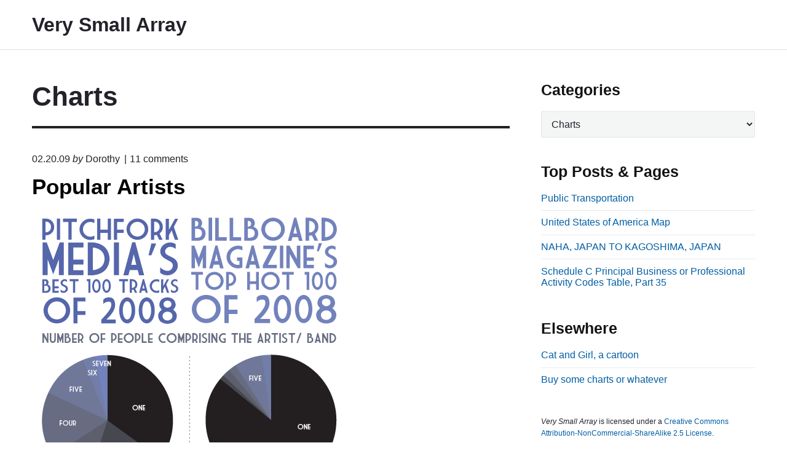

--- FILE ---
content_type: text/html; charset=UTF-8
request_url: https://www.verysmallarray.com/category/charts/page/16/
body_size: 10964
content:
<!DOCTYPE html>
<html lang="en-US" class="no-js">

<head>
<meta charset="UTF-8" />
<script>(function(html){html.className = html.className.replace(/\bno-js\b/,'js')})(document.documentElement);</script>
<title>Charts &#8211; Page 16 &#8211; Very Small Array</title>
<meta name='robots' content='max-image-preview:large' />
<meta name="viewport" content="width=device-width, initial-scale=1" />
<meta name="generator" content="Themelia 1.3.1" />
<link rel='dns-prefetch' href='//secure.gravatar.com' />
<link rel='dns-prefetch' href='//stats.wp.com' />
<link rel='dns-prefetch' href='//v0.wordpress.com' />
<link rel="alternate" type="application/rss+xml" title="Very Small Array &raquo; Feed" href="https://www.verysmallarray.com/feed/" />
<link rel="alternate" type="application/rss+xml" title="Very Small Array &raquo; Comments Feed" href="https://www.verysmallarray.com/comments/feed/" />
<link rel="alternate" type="application/rss+xml" title="Very Small Array &raquo; Charts Category Feed" href="https://www.verysmallarray.com/category/charts/feed/" />
<style id='wp-img-auto-sizes-contain-inline-css' type='text/css'>
img:is([sizes=auto i],[sizes^="auto," i]){contain-intrinsic-size:3000px 1500px}
/*# sourceURL=wp-img-auto-sizes-contain-inline-css */
</style>
<link rel='stylesheet' id='themelia-ionicons-css' href='https://www.verysmallarray.com/wp-content/themes/themelia/css/ionicons.min.css?ver=1.5.0' type='text/css' media='all' />
<link rel='stylesheet' id='themelia-unsemantic-css' href='https://www.verysmallarray.com/wp-content/themes/themelia/css/unsemantic.min.css?ver=1.5.0' type='text/css' media='all' />
<link rel='stylesheet' id='themelia-style-css' href='https://www.verysmallarray.com/wp-content/themes/themelia/style.min.css?ver=1.5.0' type='text/css' media='all' />
<style id='themelia-style-inline-css' type='text/css'>
body { font-size: 1em;} @media (min-width: 600px) and (max-width: 1199px) { body {font-size: 1.063em}}  @media (min-width: 1200px) and (max-width: 1799px) { body {font-size: 1.125em}}  @media (min-width: 1800px) { body {font-size: 1.188em}} h1{font-size:1.602em}h2{font-size:1.424em}.big,.lead,blockquote,h3{font-size:1.266em}h4{font-size:1.125em}h5,h6{font-size:1em}blockquote cite,small,.small,sup{font-size:.889em}.smaller{font-size:.79em} @media (min-width: 600px)  and (max-width: 1199px) { h1{font-size:2.074em}h2{font-size:1.728em}h3{font-size:1.44em}.big,.lead,blockquote,h4{font-size:1.2em}h5,h6{font-size:1em}blockquote cite,small,.small,sup{font-size:.833em}.smaller{font-size:.75em} }  @media (min-width: 1200px) and (max-width: 1799px) { h1{font-size:2.441em}h2{font-size:1.953em}h3{font-size:1.563em}.big,.lead,blockquote,h4{font-size:1.25em}h5,h6{font-size:1em}blockquote cite,small,.small,sup{font-size:.889em}.smaller{font-size:.75em} }  @media (min-width: 1800px) { h1{font-size:3.157em}h2{font-size:2.369em}h3{font-size:1.777em}.big,.lead,blockquote,h4{font-size:1.333em}h5,h6{font-size:1em}blockquote cite,small,.small,sup{font-size:.889em}.smaller{font-size:.75em} } .grid-container {max-width: 1340pxpx}
/*# sourceURL=themelia-style-inline-css */
</style>
<style id='wp-block-library-inline-css' type='text/css'>
:root{--wp-block-synced-color:#7a00df;--wp-block-synced-color--rgb:122,0,223;--wp-bound-block-color:var(--wp-block-synced-color);--wp-editor-canvas-background:#ddd;--wp-admin-theme-color:#007cba;--wp-admin-theme-color--rgb:0,124,186;--wp-admin-theme-color-darker-10:#006ba1;--wp-admin-theme-color-darker-10--rgb:0,107,160.5;--wp-admin-theme-color-darker-20:#005a87;--wp-admin-theme-color-darker-20--rgb:0,90,135;--wp-admin-border-width-focus:2px}@media (min-resolution:192dpi){:root{--wp-admin-border-width-focus:1.5px}}.wp-element-button{cursor:pointer}:root .has-very-light-gray-background-color{background-color:#eee}:root .has-very-dark-gray-background-color{background-color:#313131}:root .has-very-light-gray-color{color:#eee}:root .has-very-dark-gray-color{color:#313131}:root .has-vivid-green-cyan-to-vivid-cyan-blue-gradient-background{background:linear-gradient(135deg,#00d084,#0693e3)}:root .has-purple-crush-gradient-background{background:linear-gradient(135deg,#34e2e4,#4721fb 50%,#ab1dfe)}:root .has-hazy-dawn-gradient-background{background:linear-gradient(135deg,#faaca8,#dad0ec)}:root .has-subdued-olive-gradient-background{background:linear-gradient(135deg,#fafae1,#67a671)}:root .has-atomic-cream-gradient-background{background:linear-gradient(135deg,#fdd79a,#004a59)}:root .has-nightshade-gradient-background{background:linear-gradient(135deg,#330968,#31cdcf)}:root .has-midnight-gradient-background{background:linear-gradient(135deg,#020381,#2874fc)}:root{--wp--preset--font-size--normal:16px;--wp--preset--font-size--huge:42px}.has-regular-font-size{font-size:1em}.has-larger-font-size{font-size:2.625em}.has-normal-font-size{font-size:var(--wp--preset--font-size--normal)}.has-huge-font-size{font-size:var(--wp--preset--font-size--huge)}.has-text-align-center{text-align:center}.has-text-align-left{text-align:left}.has-text-align-right{text-align:right}.has-fit-text{white-space:nowrap!important}#end-resizable-editor-section{display:none}.aligncenter{clear:both}.items-justified-left{justify-content:flex-start}.items-justified-center{justify-content:center}.items-justified-right{justify-content:flex-end}.items-justified-space-between{justify-content:space-between}.screen-reader-text{border:0;clip-path:inset(50%);height:1px;margin:-1px;overflow:hidden;padding:0;position:absolute;width:1px;word-wrap:normal!important}.screen-reader-text:focus{background-color:#ddd;clip-path:none;color:#444;display:block;font-size:1em;height:auto;left:5px;line-height:normal;padding:15px 23px 14px;text-decoration:none;top:5px;width:auto;z-index:100000}html :where(.has-border-color){border-style:solid}html :where([style*=border-top-color]){border-top-style:solid}html :where([style*=border-right-color]){border-right-style:solid}html :where([style*=border-bottom-color]){border-bottom-style:solid}html :where([style*=border-left-color]){border-left-style:solid}html :where([style*=border-width]){border-style:solid}html :where([style*=border-top-width]){border-top-style:solid}html :where([style*=border-right-width]){border-right-style:solid}html :where([style*=border-bottom-width]){border-bottom-style:solid}html :where([style*=border-left-width]){border-left-style:solid}html :where(img[class*=wp-image-]){height:auto;max-width:100%}:where(figure){margin:0 0 1em}html :where(.is-position-sticky){--wp-admin--admin-bar--position-offset:var(--wp-admin--admin-bar--height,0px)}@media screen and (max-width:600px){html :where(.is-position-sticky){--wp-admin--admin-bar--position-offset:0px}}

/*# sourceURL=wp-block-library-inline-css */
</style><style id='global-styles-inline-css' type='text/css'>
:root{--wp--preset--aspect-ratio--square: 1;--wp--preset--aspect-ratio--4-3: 4/3;--wp--preset--aspect-ratio--3-4: 3/4;--wp--preset--aspect-ratio--3-2: 3/2;--wp--preset--aspect-ratio--2-3: 2/3;--wp--preset--aspect-ratio--16-9: 16/9;--wp--preset--aspect-ratio--9-16: 9/16;--wp--preset--color--black: #000000;--wp--preset--color--cyan-bluish-gray: #abb8c3;--wp--preset--color--white: #ffffff;--wp--preset--color--pale-pink: #f78da7;--wp--preset--color--vivid-red: #cf2e2e;--wp--preset--color--luminous-vivid-orange: #ff6900;--wp--preset--color--luminous-vivid-amber: #fcb900;--wp--preset--color--light-green-cyan: #7bdcb5;--wp--preset--color--vivid-green-cyan: #00d084;--wp--preset--color--pale-cyan-blue: #8ed1fc;--wp--preset--color--vivid-cyan-blue: #0693e3;--wp--preset--color--vivid-purple: #9b51e0;--wp--preset--gradient--vivid-cyan-blue-to-vivid-purple: linear-gradient(135deg,rgb(6,147,227) 0%,rgb(155,81,224) 100%);--wp--preset--gradient--light-green-cyan-to-vivid-green-cyan: linear-gradient(135deg,rgb(122,220,180) 0%,rgb(0,208,130) 100%);--wp--preset--gradient--luminous-vivid-amber-to-luminous-vivid-orange: linear-gradient(135deg,rgb(252,185,0) 0%,rgb(255,105,0) 100%);--wp--preset--gradient--luminous-vivid-orange-to-vivid-red: linear-gradient(135deg,rgb(255,105,0) 0%,rgb(207,46,46) 100%);--wp--preset--gradient--very-light-gray-to-cyan-bluish-gray: linear-gradient(135deg,rgb(238,238,238) 0%,rgb(169,184,195) 100%);--wp--preset--gradient--cool-to-warm-spectrum: linear-gradient(135deg,rgb(74,234,220) 0%,rgb(151,120,209) 20%,rgb(207,42,186) 40%,rgb(238,44,130) 60%,rgb(251,105,98) 80%,rgb(254,248,76) 100%);--wp--preset--gradient--blush-light-purple: linear-gradient(135deg,rgb(255,206,236) 0%,rgb(152,150,240) 100%);--wp--preset--gradient--blush-bordeaux: linear-gradient(135deg,rgb(254,205,165) 0%,rgb(254,45,45) 50%,rgb(107,0,62) 100%);--wp--preset--gradient--luminous-dusk: linear-gradient(135deg,rgb(255,203,112) 0%,rgb(199,81,192) 50%,rgb(65,88,208) 100%);--wp--preset--gradient--pale-ocean: linear-gradient(135deg,rgb(255,245,203) 0%,rgb(182,227,212) 50%,rgb(51,167,181) 100%);--wp--preset--gradient--electric-grass: linear-gradient(135deg,rgb(202,248,128) 0%,rgb(113,206,126) 100%);--wp--preset--gradient--midnight: linear-gradient(135deg,rgb(2,3,129) 0%,rgb(40,116,252) 100%);--wp--preset--font-size--small: 13px;--wp--preset--font-size--medium: 20px;--wp--preset--font-size--large: 36px;--wp--preset--font-size--x-large: 42px;--wp--preset--spacing--20: 0.44rem;--wp--preset--spacing--30: 0.67rem;--wp--preset--spacing--40: 1rem;--wp--preset--spacing--50: 1.5rem;--wp--preset--spacing--60: 2.25rem;--wp--preset--spacing--70: 3.38rem;--wp--preset--spacing--80: 5.06rem;--wp--preset--shadow--natural: 6px 6px 9px rgba(0, 0, 0, 0.2);--wp--preset--shadow--deep: 12px 12px 50px rgba(0, 0, 0, 0.4);--wp--preset--shadow--sharp: 6px 6px 0px rgba(0, 0, 0, 0.2);--wp--preset--shadow--outlined: 6px 6px 0px -3px rgb(255, 255, 255), 6px 6px rgb(0, 0, 0);--wp--preset--shadow--crisp: 6px 6px 0px rgb(0, 0, 0);}:where(.is-layout-flex){gap: 0.5em;}:where(.is-layout-grid){gap: 0.5em;}body .is-layout-flex{display: flex;}.is-layout-flex{flex-wrap: wrap;align-items: center;}.is-layout-flex > :is(*, div){margin: 0;}body .is-layout-grid{display: grid;}.is-layout-grid > :is(*, div){margin: 0;}:where(.wp-block-columns.is-layout-flex){gap: 2em;}:where(.wp-block-columns.is-layout-grid){gap: 2em;}:where(.wp-block-post-template.is-layout-flex){gap: 1.25em;}:where(.wp-block-post-template.is-layout-grid){gap: 1.25em;}.has-black-color{color: var(--wp--preset--color--black) !important;}.has-cyan-bluish-gray-color{color: var(--wp--preset--color--cyan-bluish-gray) !important;}.has-white-color{color: var(--wp--preset--color--white) !important;}.has-pale-pink-color{color: var(--wp--preset--color--pale-pink) !important;}.has-vivid-red-color{color: var(--wp--preset--color--vivid-red) !important;}.has-luminous-vivid-orange-color{color: var(--wp--preset--color--luminous-vivid-orange) !important;}.has-luminous-vivid-amber-color{color: var(--wp--preset--color--luminous-vivid-amber) !important;}.has-light-green-cyan-color{color: var(--wp--preset--color--light-green-cyan) !important;}.has-vivid-green-cyan-color{color: var(--wp--preset--color--vivid-green-cyan) !important;}.has-pale-cyan-blue-color{color: var(--wp--preset--color--pale-cyan-blue) !important;}.has-vivid-cyan-blue-color{color: var(--wp--preset--color--vivid-cyan-blue) !important;}.has-vivid-purple-color{color: var(--wp--preset--color--vivid-purple) !important;}.has-black-background-color{background-color: var(--wp--preset--color--black) !important;}.has-cyan-bluish-gray-background-color{background-color: var(--wp--preset--color--cyan-bluish-gray) !important;}.has-white-background-color{background-color: var(--wp--preset--color--white) !important;}.has-pale-pink-background-color{background-color: var(--wp--preset--color--pale-pink) !important;}.has-vivid-red-background-color{background-color: var(--wp--preset--color--vivid-red) !important;}.has-luminous-vivid-orange-background-color{background-color: var(--wp--preset--color--luminous-vivid-orange) !important;}.has-luminous-vivid-amber-background-color{background-color: var(--wp--preset--color--luminous-vivid-amber) !important;}.has-light-green-cyan-background-color{background-color: var(--wp--preset--color--light-green-cyan) !important;}.has-vivid-green-cyan-background-color{background-color: var(--wp--preset--color--vivid-green-cyan) !important;}.has-pale-cyan-blue-background-color{background-color: var(--wp--preset--color--pale-cyan-blue) !important;}.has-vivid-cyan-blue-background-color{background-color: var(--wp--preset--color--vivid-cyan-blue) !important;}.has-vivid-purple-background-color{background-color: var(--wp--preset--color--vivid-purple) !important;}.has-black-border-color{border-color: var(--wp--preset--color--black) !important;}.has-cyan-bluish-gray-border-color{border-color: var(--wp--preset--color--cyan-bluish-gray) !important;}.has-white-border-color{border-color: var(--wp--preset--color--white) !important;}.has-pale-pink-border-color{border-color: var(--wp--preset--color--pale-pink) !important;}.has-vivid-red-border-color{border-color: var(--wp--preset--color--vivid-red) !important;}.has-luminous-vivid-orange-border-color{border-color: var(--wp--preset--color--luminous-vivid-orange) !important;}.has-luminous-vivid-amber-border-color{border-color: var(--wp--preset--color--luminous-vivid-amber) !important;}.has-light-green-cyan-border-color{border-color: var(--wp--preset--color--light-green-cyan) !important;}.has-vivid-green-cyan-border-color{border-color: var(--wp--preset--color--vivid-green-cyan) !important;}.has-pale-cyan-blue-border-color{border-color: var(--wp--preset--color--pale-cyan-blue) !important;}.has-vivid-cyan-blue-border-color{border-color: var(--wp--preset--color--vivid-cyan-blue) !important;}.has-vivid-purple-border-color{border-color: var(--wp--preset--color--vivid-purple) !important;}.has-vivid-cyan-blue-to-vivid-purple-gradient-background{background: var(--wp--preset--gradient--vivid-cyan-blue-to-vivid-purple) !important;}.has-light-green-cyan-to-vivid-green-cyan-gradient-background{background: var(--wp--preset--gradient--light-green-cyan-to-vivid-green-cyan) !important;}.has-luminous-vivid-amber-to-luminous-vivid-orange-gradient-background{background: var(--wp--preset--gradient--luminous-vivid-amber-to-luminous-vivid-orange) !important;}.has-luminous-vivid-orange-to-vivid-red-gradient-background{background: var(--wp--preset--gradient--luminous-vivid-orange-to-vivid-red) !important;}.has-very-light-gray-to-cyan-bluish-gray-gradient-background{background: var(--wp--preset--gradient--very-light-gray-to-cyan-bluish-gray) !important;}.has-cool-to-warm-spectrum-gradient-background{background: var(--wp--preset--gradient--cool-to-warm-spectrum) !important;}.has-blush-light-purple-gradient-background{background: var(--wp--preset--gradient--blush-light-purple) !important;}.has-blush-bordeaux-gradient-background{background: var(--wp--preset--gradient--blush-bordeaux) !important;}.has-luminous-dusk-gradient-background{background: var(--wp--preset--gradient--luminous-dusk) !important;}.has-pale-ocean-gradient-background{background: var(--wp--preset--gradient--pale-ocean) !important;}.has-electric-grass-gradient-background{background: var(--wp--preset--gradient--electric-grass) !important;}.has-midnight-gradient-background{background: var(--wp--preset--gradient--midnight) !important;}.has-small-font-size{font-size: var(--wp--preset--font-size--small) !important;}.has-medium-font-size{font-size: var(--wp--preset--font-size--medium) !important;}.has-large-font-size{font-size: var(--wp--preset--font-size--large) !important;}.has-x-large-font-size{font-size: var(--wp--preset--font-size--x-large) !important;}
/*# sourceURL=global-styles-inline-css */
</style>

<style id='classic-theme-styles-inline-css' type='text/css'>
/*! This file is auto-generated */
.wp-block-button__link{color:#fff;background-color:#32373c;border-radius:9999px;box-shadow:none;text-decoration:none;padding:calc(.667em + 2px) calc(1.333em + 2px);font-size:1.125em}.wp-block-file__button{background:#32373c;color:#fff;text-decoration:none}
/*# sourceURL=/wp-includes/css/classic-themes.min.css */
</style>
<script type="text/javascript" src="https://www.verysmallarray.com/wp-includes/js/jquery/jquery.min.js?ver=3.7.1" id="jquery-core-js"></script>
<script type="text/javascript" src="https://www.verysmallarray.com/wp-includes/js/jquery/jquery-migrate.min.js?ver=3.4.1" id="jquery-migrate-js"></script>
<link rel="https://api.w.org/" href="https://www.verysmallarray.com/wp-json/" /><link rel="alternate" title="JSON" type="application/json" href="https://www.verysmallarray.com/wp-json/wp/v2/categories/8" /><link rel="EditURI" type="application/rsd+xml" title="RSD" href="https://www.verysmallarray.com/xmlrpc.php?rsd" />
<meta name="generator" content="WordPress 6.9" />
	<style>img#wpstats{display:none}</style>
		<style id="custom-background-css">body.custom-background { background: #ffffff; }</style>

<!-- Jetpack Open Graph Tags -->
<meta property="og:type" content="website" />
<meta property="og:title" content="Charts &#8211; Page 16 &#8211; Very Small Array" />
<meta property="og:url" content="https://www.verysmallarray.com/category/charts/" />
<meta property="og:site_name" content="Very Small Array" />
<meta property="og:image" content="https://www.verysmallarray.com/wp-content/uploads/cropped-logo3-1.gif" />
<meta property="og:image:width" content="512" />
<meta property="og:image:height" content="512" />
<meta property="og:image:alt" content="" />
<meta property="og:locale" content="en_US" />

<!-- End Jetpack Open Graph Tags -->
<link rel="icon" href="https://www.verysmallarray.com/wp-content/uploads/cropped-logo3-1-32x32.gif" sizes="32x32" />
<link rel="icon" href="https://www.verysmallarray.com/wp-content/uploads/cropped-logo3-1-192x192.gif" sizes="192x192" />
<link rel="apple-touch-icon" href="https://www.verysmallarray.com/wp-content/uploads/cropped-logo3-1-180x180.gif" />
<meta name="msapplication-TileImage" content="https://www.verysmallarray.com/wp-content/uploads/cropped-logo3-1-270x270.gif" />
		<style type="text/css" id="wp-custom-css">
			.cite {font-size:60%; color:#666666;}		</style>
		<style id="kirki-inline-styles">.headroom + .main, .sticky-header + .main{padding-top:86px;}.site-header{background-color:#fff;}.site-header:after{background-color:rgba(39,55,64,0.14);}.site-title{font-family:Helvetica,Arial,sans-serif;font-size:1.789em;font-weight:700;line-height:1.2;text-transform:none;}.site-title-wrap .site-title, .site-title-wrap:visited .site-title{color:#22222A;}.site-title-wrap:hover .site-title{color:#22222A;}.site-title-wrap:active .site-title{color:#22222A;}.site-description{font-family:Helvetica,Arial,sans-serif;font-size:0.789em;font-weight:400;letter-spacing:0.025em;line-height:1.2;text-transform:none;}.sm-simple{font-family:Helvetica,Arial,sans-serif;font-size:16px;font-weight:500;line-height:1.4;text-transform:none;}.sm-simple a, .sm-simple a:visited{color:rgba(34, 34, 42, 1);}.sm-simple a:hover, .sm-simple > li > a.highlighted{color:#000;}.sm-simple a:active, .sm-simple > li > a.highlighted:active{color:#000;}.hamburger-inner, .hamburger-inner:before, .hamburger-inner:after{background-color:rgba(34, 34, 42, 1);}.sm-simple > li > a:hover:before,.sm-simple > li > a.highlighted:before{background:#B10E1E;}.sm-simple > li.current-menu-item > a:before,.sm-simple > li.current_page_item > a:before,.sm-simple > li.current_page_parent > a:before,.sm-simple > li.current-page-ancestor > a:before{background:#BA321D;}.sm-simple .sub-menu a, .sm-simple .sub-menu a:visited{color:#121212;}.sm-simple .sub-menu a:hover, .sm-simple .sub-menu li a.highlighted{color:#b10e1e;}.sm-simple .sub-menu a:active, .sm-simple .sub-menu li a.highlighted:active{color:#b10e1e;}.sm-simple .sub-menu li a{background-color:#fff;}.sm-simple .sub-menu li a:hover, .sm-simple .sub-menu li a.highlighted{background-color:#fff;}.sm-simple .sub-menu li a:active{background-color:#fff;}.sm-simple .sub-menu{border-color:rgba(39, 55, 64, 0.09);}.sm-simple .sub-menu li{border-color:rgba(39, 55, 64, 0.09);}.sm-simple .sub-menu ul{border-top-color:rgba(39, 55, 64, 0.09);}body{font-family:Helvetica,Arial,sans-serif;font-weight:400;line-height:1.6;color:#22222a;}a{color:#005ea5;}a:visited{color:#005ea5;}a:hover{color:#2e3191;}a:active{color:#2e3191;}h1, h2, h3, h4, h5, h6{font-family:Helvetica,Arial,sans-serif;font-weight:700;line-height:1.2;}.entry-title a{color:#000000;}.entry-title a:visited{color:#000000;}.entry-title a:hover{color:#333;}.entry-title a:active{color:#444;}.plural .entry-title{text-transform:none;}.singular-post .entry-title{text-transform:none;color:#000000;}.singular-page .entry-title{text-transform:none;color:#000000;}.sidebar-primary .widget-title{text-transform:none;color:#121212;}.sidebar-footer .widget-title{text-transform:none;color:#121212;}.entry-content h1{text-transform:none;color:#000000;}.entry-content h2{text-transform:none;color:#000000;}.entry-content h3{text-transform:none;color:#000000;}.sidebar-subsidiary h3{text-transform:none;color:#000000;}.entry-content h4{text-transform:none;color:#000000;}.entry-content h5{text-transform:none;color:#000000;}.entry-content h6{text-transform:none;color:#000000;}breadcrumb-trail, .secondary-text, .wp-caption-text{color:#6d7377;}.breadcrumb-trail a, .breadcrumb-trail a:visited, .entry-more-link, .entry-more-link:visited, .more-link, .more-link:visited, .social-navigation a, .social-navigation a:visited{color:#141414;}.breadcrumb-trail a:hover, .entry-more-link:hover, .more-link:hover, .social-navigation a:hover{color:rgba(0,0,0,0.7);}.breadcrumb-trail a:active, .entry-more-link:active, .more-link:active, .social-navigation a:active{color:rgba(0,0,0,0.7);}.archive .post, .blog .post, .search .entry{border-bottom-color:rgba(39, 55, 64, 0.1);}hr{border-bottom-color:rgba(39, 55, 64, 0.1);}.author-info{border-top-color:rgba(39, 55, 64, 0.45);}h4.comments-number{border-top-color:rgba(39, 55, 64, 0.45);}.post-navigation .nav-links{border-top-color:rgba(39, 55, 64, 0.45);}.main .sidebar li{border-bottom-color:rgba(39, 55, 64, 0.1);}.sidebar-subsidiary{border-top-color:rgba(39, 55, 64, 0.1);}.sidebar-footer{border-top-color:rgba(39, 55, 64, 0.1);}.site-footer{border-top-color:rgba(39, 55, 64, 0.1);}</style><link rel='stylesheet' id='jetpack-top-posts-widget-css' href='https://www.verysmallarray.com/wp-content/plugins/jetpack/modules/widgets/top-posts/style.css?ver=20141013' type='text/css' media='all' />
</head>

<body class="wordpress ltr en en-us parent-theme y2026 m01 d17 h01 saturday logged-out custom-background plural archive taxonomy taxonomy-category taxonomy-category-charts category-template-default paged paged-16 layout-2c-l header-inline header-inline-title-menu title-is-visible description-is-unvisible" dir="ltr">

	<div id="container" class="container">

		<a href="#content" class="skip-link screen-reader-text focusable">Skip to content</a><!-- .skip-link -->

		<header id="header" class="site-header">
			<div id="branding" class="site-branding">
				<div id="access" class="site-access grid-container">
					<div id="access-inner" class="access-inner grid-100 relative">

									<!-- Site title and logo -->
		<a href="https://www.verysmallarray.com/" class="site-title-wrap clearfix">
		<div class="branding-item-wrap flex-center">
			<div class="titles-wrap branding-item">
				<p id="site-title" class="site-title">Very Small Array</p>							</div>
		</div>
		</a>
		
						
					</div><!-- .access-inner -->
				</div><!-- #access -->
			</div><!-- #branding -->
		</header><!-- #header -->

<div id="main" class="main">
	<div class="grid-container">
		<div class="grid-100 grid-parent main-inner">
			
			
			<main id="content" class="content grid-70 tablet-grid-66">

				
					<header class="archive-header">

	<h1 class="archive-title">Charts</h1>

	
</header><!-- .archive-header -->

				
				
					
						
						<article id="post-838" class="entry author-admin-2 post-838 post type-post status-publish format-standard category-charts category-comics category-maps category-music">

	
		<header class="entry-header">

			<div class="entry-byline small">

									<time class="entry-published updated" datetime="2009-02-20T05:15:06-04:00" itemprop="datePublished" title="Friday, February 20, 2009, 5:15 am">02.20.09</time>
                    									<span class="post-by">by</span>
					<span class="entry-author" itemprop="author"><a href="https://www.verysmallarray.com/author/admin-2/" title="Posts by Dorothy" rel="author" class="url fn n" itemprop="url"><span itemprop="name">Dorothy</span></a></span>
									<a href="https://www.verysmallarray.com/popular-artists/#comments" class="comments-link multiple-comments cl-text cl-zero-hide" itemprop="discussionURL"><i class="icon ion-ios-chatboxes-outline comments-sep"></i><span class="comments-number">11</span><span class="comments-text"> comments</span><span class="screen-reader-text"> on "Popular Artists"</span></a>							</div><!-- .entry-byline -->

			<h2 class="entry-title" itemprop="headline"><a href="https://www.verysmallarray.com/popular-artists/" rel="bookmark" itemprop="url">Popular Artists</a></h2>
			
		</header><!-- .entry-header -->

		<div class="entry-summary" itemprop="description">

							<p><img fetchpriority="high" decoding="async" src="http://www.verysmallarray.com/wp-content/uploads/090220_artists2.gif" alt="090220_artists2" title="090220_artists2" width="514" height="2292" class="alignnone size-full wp-image-837" srcset="https://www.verysmallarray.com/wp-content/uploads/090220_artists2.gif 514w, https://www.verysmallarray.com/wp-content/uploads/090220_artists2-67x300.gif 67w" sizes="(max-width: 514px) 100vw, 514px" /></p>
<p>Number of band/artist members determined by wikipedia.<br />
Band/artist first active determined by wikipedia.<br />
When wikipedia information was unavailable, date of first release<br />
or date of myspace page creation was used.<br />
Artist year of birth determined by wikipedia.</p>
			
		</div><!-- .entry-summary -->

	
</article><!-- .entry -->

						
					
						
						<article id="post-832" class="entry author-admin-2 post-832 post type-post status-publish format-standard category-charts category-comics category-music">

	
		<header class="entry-header">

			<div class="entry-byline small">

									<time class="entry-published updated" datetime="2009-02-09T01:48:55-04:00" itemprop="datePublished" title="Monday, February 9, 2009, 1:48 am">02.09.09</time>
                    									<span class="post-by">by</span>
					<span class="entry-author" itemprop="author"><a href="https://www.verysmallarray.com/author/admin-2/" title="Posts by Dorothy" rel="author" class="url fn n" itemprop="url"><span itemprop="name">Dorothy</span></a></span>
									<a href="https://www.verysmallarray.com/where-they-live/#comments" class="comments-link multiple-comments cl-text cl-zero-hide" itemprop="discussionURL"><i class="icon ion-ios-chatboxes-outline comments-sep"></i><span class="comments-number">9</span><span class="comments-text"> comments</span><span class="screen-reader-text"> on "Where They Live"</span></a>							</div><!-- .entry-byline -->

			<h2 class="entry-title" itemprop="headline"><a href="https://www.verysmallarray.com/where-they-live/" rel="bookmark" itemprop="url">Where They Live</a></h2>
			
		</header><!-- .entry-header -->

		<div class="entry-summary" itemprop="description">

							<p><img decoding="async" src="http://www.verysmallarray.com/wp-content/uploads/090207_artists.gif" alt="090207_artists" title="090207_artists" width="540" height="1653" class="alignnone size-full wp-image-833" srcset="https://www.verysmallarray.com/wp-content/uploads/090207_artists.gif 540w, https://www.verysmallarray.com/wp-content/uploads/090207_artists-98x300.gif 98w" sizes="(max-width: 540px) 100vw, 540px" /></p>
<p>Locations of artists in Billboard&#8217;s Top Hot 100 determined by their myspace pages and,<br />
when more specificity was required, <a href="http://en.wikipedia.org/wiki/Main_Page">wikipedia</a>.<br />
Locations of artists in Pitchfork&#8217;s 100 Best determined by their myspace pages and,<br />
when more specificity was required, <a href="http://en.wikipedia.org/wiki/Main_Page">wikipedia</a> or Pitchfork&#8217;s own reviews.</p>
			
		</div><!-- .entry-summary -->

	
</article><!-- .entry -->

						
					
						
						<article id="post-828" class="entry author-admin-2 post-828 post type-post status-publish format-standard category-charts category-music">

	
		<header class="entry-header">

			<div class="entry-byline small">

									<time class="entry-published updated" datetime="2009-02-05T22:04:51-04:00" itemprop="datePublished" title="Thursday, February 5, 2009, 10:04 pm">02.05.09</time>
                    									<span class="post-by">by</span>
					<span class="entry-author" itemprop="author"><a href="https://www.verysmallarray.com/author/admin-2/" title="Posts by Dorothy" rel="author" class="url fn n" itemprop="url"><span itemprop="name">Dorothy</span></a></span>
									<a href="https://www.verysmallarray.com/top-hot-100-record-labels/#respond" class="comments-link zero-comments cl-text cl-zero-hide" itemprop="discussionURL"><i class="icon ion-ios-chatboxes-outline comments-sep"></i><span class="comments-number">0</span><span class="comments-text"> comments</span><span class="screen-reader-text"> on "Top Hot 100: Record Labels"</span></a>							</div><!-- .entry-byline -->

			<h2 class="entry-title" itemprop="headline"><a href="https://www.verysmallarray.com/top-hot-100-record-labels/" rel="bookmark" itemprop="url">Top Hot 100: Record Labels</a></h2>
			
		</header><!-- .entry-header -->

		<div class="entry-summary" itemprop="description">

							<p><img decoding="async" src="http://www.verysmallarray.com/wp-content/uploads/090205_labels.gif" alt="090205_labels" title="090205_labels" width="524" height="1554" class="alignnone size-full wp-image-829" srcset="https://www.verysmallarray.com/wp-content/uploads/090205_labels.gif 524w, https://www.verysmallarray.com/wp-content/uploads/090205_labels-101x300.gif 101w, https://www.verysmallarray.com/wp-content/uploads/090205_labels-345x1024.gif 345w" sizes="(max-width: 524px) 100vw, 524px" /></p>
<p>Record labels determined by <a href="http://en.wikipedia.org/">wikipedia.org</a>.<br />
When a song was released by more than one label the larger label was used.<br />
Label ownership determined by <a href="http://en.wikipedia.org/">wikipedia.org</a> and <a href="http://en.wikipedia.org/">discogs.com</a>.</p>
			
		</div><!-- .entry-summary -->

	
</article><!-- .entry -->

						
					
						
						<article id="post-824" class="entry author-admin-2 post-824 post type-post status-publish format-standard category-charts category-music">

	
		<header class="entry-header">

			<div class="entry-byline small">

									<time class="entry-published updated" datetime="2009-02-04T02:05:14-04:00" itemprop="datePublished" title="Wednesday, February 4, 2009, 2:05 am">02.04.09</time>
                    									<span class="post-by">by</span>
					<span class="entry-author" itemprop="author"><a href="https://www.verysmallarray.com/author/admin-2/" title="Posts by Dorothy" rel="author" class="url fn n" itemprop="url"><span itemprop="name">Dorothy</span></a></span>
									<a href="https://www.verysmallarray.com/100-best-tracks-record-labels/#comments" class="comments-link multiple-comments cl-text cl-zero-hide" itemprop="discussionURL"><i class="icon ion-ios-chatboxes-outline comments-sep"></i><span class="comments-number">4</span><span class="comments-text"> comments</span><span class="screen-reader-text"> on "100 Best Tracks: Record Labels"</span></a>							</div><!-- .entry-byline -->

			<h2 class="entry-title" itemprop="headline"><a href="https://www.verysmallarray.com/100-best-tracks-record-labels/" rel="bookmark" itemprop="url">100 Best Tracks: Record Labels</a></h2>
			
		</header><!-- .entry-header -->

		<div class="entry-summary" itemprop="description">

							<p><img loading="lazy" decoding="async" src="http://www.verysmallarray.com/wp-content/uploads/090204_labels.gif" alt="090204_labels" title="090204_labels" width="520" height="1668" class="alignnone size-full wp-image-825" srcset="https://www.verysmallarray.com/wp-content/uploads/090204_labels.gif 520w, https://www.verysmallarray.com/wp-content/uploads/090204_labels-319x1023.gif 319w" sizes="auto, (max-width: 520px) 100vw, 520px" /></p>
<p>Record labels determined by <a href="http://www.pitchforkmedia.com/article/feature/147998-the-100-best-tracks-of-2008">pitchforkmedia.com</a>.<br />
When a song was released by more than one label the larger label was used.<br />
Label ownership determined by <a href="http://en.wikipedia.org/">wikipedia.org</a> and <a href="http://en.wikipedia.org/">discogs.com</a>.</p>
			
		</div><!-- .entry-summary -->

	
</article><!-- .entry -->

						
					
						
						<article id="post-806" class="entry author-admin-2 post-806 post type-post status-publish format-standard category-charts category-music">

	
		<header class="entry-header">

			<div class="entry-byline small">

									<time class="entry-published updated" datetime="2009-01-09T03:18:38-04:00" itemprop="datePublished" title="Friday, January 9, 2009, 3:18 am">01.09.09</time>
                    									<span class="post-by">by</span>
					<span class="entry-author" itemprop="author"><a href="https://www.verysmallarray.com/author/admin-2/" title="Posts by Dorothy" rel="author" class="url fn n" itemprop="url"><span itemprop="name">Dorothy</span></a></span>
									<a href="https://www.verysmallarray.com/mixmas-2008/#comments" class="comments-link multiple-comments cl-text cl-zero-hide" itemprop="discussionURL"><i class="icon ion-ios-chatboxes-outline comments-sep"></i><span class="comments-number">7</span><span class="comments-text"> comments</span><span class="screen-reader-text"> on "Mixmas 2008"</span></a>							</div><!-- .entry-byline -->

			<h2 class="entry-title" itemprop="headline"><a href="https://www.verysmallarray.com/mixmas-2008/" rel="bookmark" itemprop="url">Mixmas 2008</a></h2>
			
		</header><!-- .entry-header -->

		<div class="entry-summary" itemprop="description">

							<p><img loading="lazy" decoding="async" src="http://www.verysmallarray.com/wp-content/uploads/090109_mixmas.gif" alt="090109_mixmas" title="090109_mixmas" width="288" height="577" class="alignnone size-full wp-image-805" srcset="https://www.verysmallarray.com/wp-content/uploads/090109_mixmas.gif 288w, https://www.verysmallarray.com/wp-content/uploads/090109_mixmas-149x300.gif 149w" sizes="auto, (max-width: 288px) 100vw, 288px" /></p>
			
		</div><!-- .entry-summary -->

	
</article><!-- .entry -->

						
					
						
						<article id="post-798" class="entry author-admin-2 post-798 post type-post status-publish format-standard category-charts category-friends">

	
		<header class="entry-header">

			<div class="entry-byline small">

									<time class="entry-published updated" datetime="2009-01-04T22:38:33-04:00" itemprop="datePublished" title="Sunday, January 4, 2009, 10:38 pm">01.04.09</time>
                    									<span class="post-by">by</span>
					<span class="entry-author" itemprop="author"><a href="https://www.verysmallarray.com/author/admin-2/" title="Posts by Dorothy" rel="author" class="url fn n" itemprop="url"><span itemprop="name">Dorothy</span></a></span>
									<a href="https://www.verysmallarray.com/year-in-review-3/#comments" class="comments-link multiple-comments cl-text cl-zero-hide" itemprop="discussionURL"><i class="icon ion-ios-chatboxes-outline comments-sep"></i><span class="comments-number">5</span><span class="comments-text"> comments</span><span class="screen-reader-text"> on "Year In Review"</span></a>							</div><!-- .entry-byline -->

			<h2 class="entry-title" itemprop="headline"><a href="https://www.verysmallarray.com/year-in-review-3/" rel="bookmark" itemprop="url">Year In Review</a></h2>
			
		</header><!-- .entry-header -->

		<div class="entry-summary" itemprop="description">

							<p><img loading="lazy" decoding="async" src="http://www.verysmallarray.com/wp-content/uploads/090104_friends2008.gif" alt="Year in Review" title="090104_friends2008" width="660" height="2517" class="size-full wp-image-799" /></p>
<p>See previous <a href="http://www.verysmallarray.com/?cat=6">Years in Review</a>.</p>
			
		</div><!-- .entry-summary -->

	
</article><!-- .entry -->

						
					
						
						<article id="post-674" class="entry author-admin-2 post-674 post type-post status-publish format-standard category-charts">

	
		<header class="entry-header">

			<div class="entry-byline small">

									<time class="entry-published updated" datetime="2008-10-15T00:22:29-04:00" itemprop="datePublished" title="Wednesday, October 15, 2008, 12:22 am">10.15.08</time>
                    									<span class="post-by">by</span>
					<span class="entry-author" itemprop="author"><a href="https://www.verysmallarray.com/author/admin-2/" title="Posts by Dorothy" rel="author" class="url fn n" itemprop="url"><span itemprop="name">Dorothy</span></a></span>
									<a href="https://www.verysmallarray.com/5050/#comments" class="comments-link multiple-comments cl-text cl-zero-hide" itemprop="discussionURL"><i class="icon ion-ios-chatboxes-outline comments-sep"></i><span class="comments-number">6</span><span class="comments-text"> comments</span><span class="screen-reader-text"> on "50/50"</span></a>							</div><!-- .entry-byline -->

			<h2 class="entry-title" itemprop="headline"><a href="https://www.verysmallarray.com/5050/" rel="bookmark" itemprop="url">50/50</a></h2>
			
		</header><!-- .entry-header -->

		<div class="entry-summary" itemprop="description">

							<p><img loading="lazy" decoding="async" src="http://www.verysmallarray.com/wp-content/uploads/081008_toomuch.gif" alt="" title="081008_toomuch" width="354" height="455" class="alignnone size-full wp-image-673" srcset="https://www.verysmallarray.com/wp-content/uploads/081008_toomuch.gif 354w, https://www.verysmallarray.com/wp-content/uploads/081008_toomuch-233x300.gif 233w" sizes="auto, (max-width: 354px) 100vw, 354px" /></p>
			
		</div><!-- .entry-summary -->

	
</article><!-- .entry -->

						
					
						
						<article id="post-670" class="entry author-admin-2 post-670 post type-post status-publish format-standard category-charts category-music">

	
		<header class="entry-header">

			<div class="entry-byline small">

									<time class="entry-published updated" datetime="2008-10-04T00:07:44-04:00" itemprop="datePublished" title="Saturday, October 4, 2008, 12:07 am">10.04.08</time>
                    									<span class="post-by">by</span>
					<span class="entry-author" itemprop="author"><a href="https://www.verysmallarray.com/author/admin-2/" title="Posts by Dorothy" rel="author" class="url fn n" itemprop="url"><span itemprop="name">Dorothy</span></a></span>
									<a href="https://www.verysmallarray.com/age-of-urban/#comments" class="comments-link multiple-comments cl-text cl-zero-hide" itemprop="discussionURL"><i class="icon ion-ios-chatboxes-outline comments-sep"></i><span class="comments-number">3</span><span class="comments-text"> comments</span><span class="screen-reader-text"> on "Age of Urban"</span></a>							</div><!-- .entry-byline -->

			<h2 class="entry-title" itemprop="headline"><a href="https://www.verysmallarray.com/age-of-urban/" rel="bookmark" itemprop="url">Age of Urban</a></h2>
			
		</header><!-- .entry-header -->

		<div class="entry-summary" itemprop="description">

							<p><img loading="lazy" decoding="async" width="628" height="614" src="http://www.verysmallarray.com/wp-content/uploads/081004_music_genre00.gif" alt="" title="081004_music_genre00" class="alignnone size-full wp-image-669" srcset="https://www.verysmallarray.com/wp-content/uploads/081004_music_genre00.gif 628w, https://www.verysmallarray.com/wp-content/uploads/081004_music_genre00-300x293.gif 300w" sizes="auto, (max-width: 628px) 100vw, 628px" /></p>
			
		</div><!-- .entry-summary -->

	
</article><!-- .entry -->

						
					
					
	
	<nav class="navigation pagination" aria-label="Posts pagination">
		<h2 class="screen-reader-text">Posts pagination</h2>
		<div class="nav-links"><a class="prev page-numbers" href="https://www.verysmallarray.com/category/charts/page/15/">&larr; Previous</a>
<a class="page-numbers" href="https://www.verysmallarray.com/category/charts/">1</a>
<span class="page-numbers dots">&hellip;</span>
<a class="page-numbers" href="https://www.verysmallarray.com/category/charts/page/14/">14</a>
<a class="page-numbers" href="https://www.verysmallarray.com/category/charts/page/15/">15</a>
<span aria-current="page" class="page-numbers current">16</span>
<a class="page-numbers" href="https://www.verysmallarray.com/category/charts/page/17/">17</a>
<a class="page-numbers" href="https://www.verysmallarray.com/category/charts/page/18/">18</a>
<span class="page-numbers dots">&hellip;</span>
<a class="page-numbers" href="https://www.verysmallarray.com/category/charts/page/20/">20</a>
<a class="next page-numbers" href="https://www.verysmallarray.com/category/charts/page/17/">Next &rarr;</a></div>
	</nav>

				
			</main><!-- #content -->

			
			
	<aside class="sidebar sidebar-primary grid-30 tablet-grid-33" id="sidebar-primary" aria-label="Primary Sidebar">

		<h3 id="sidebar-primary-title" class="screen-reader-text">Primary Sidebar</h3>

		<div class="sidebar-inner">
			
				<div id="categories-5" class="widget widget_categories"><h3 class="widget-title">Categories</h3><form action="https://www.verysmallarray.com" method="get"><label class="screen-reader-text" for="cat">Categories</label><select  name='cat' id='cat' class='postform'>
	<option value='-1'>Select Category</option>
	<option class="level-0" value="21">Around</option>
	<option class="level-0" value="20">Audio</option>
	<option class="level-0" value="9">Beer</option>
	<option class="level-0" value="27">Businessweek</option>
	<option class="level-0" value="8" selected="selected">Charts</option>
	<option class="level-0" value="3">Comics</option>
	<option class="level-0" value="25">Food</option>
	<option class="level-0" value="28">For Sale</option>
	<option class="level-0" value="6">Friends</option>
	<option class="level-0" value="23">Game</option>
	<option class="level-0" value="13">Google</option>
	<option class="level-0" value="24">Law and Order</option>
	<option class="level-0" value="15">Maps</option>
	<option class="level-0" value="19">Movies</option>
	<option class="level-0" value="11">Music</option>
	<option class="level-0" value="7">New York</option>
	<option class="level-0" value="1">Pointless</option>
	<option class="level-0" value="17">Tax Code</option>
	<option class="level-0" value="10">Tee Shirts</option>
	<option class="level-0" value="14">Travel</option>
	<option class="level-0" value="12">USA</option>
	<option class="level-0" value="22">Video</option>
	<option class="level-0" value="18">What &amp; Where</option>
</select>
</form><script type="text/javascript">
/* <![CDATA[ */

( ( dropdownId ) => {
	const dropdown = document.getElementById( dropdownId );
	function onSelectChange() {
		setTimeout( () => {
			if ( 'escape' === dropdown.dataset.lastkey ) {
				return;
			}
			if ( dropdown.value && parseInt( dropdown.value ) > 0 && dropdown instanceof HTMLSelectElement ) {
				dropdown.parentElement.submit();
			}
		}, 250 );
	}
	function onKeyUp( event ) {
		if ( 'Escape' === event.key ) {
			dropdown.dataset.lastkey = 'escape';
		} else {
			delete dropdown.dataset.lastkey;
		}
	}
	function onClick() {
		delete dropdown.dataset.lastkey;
	}
	dropdown.addEventListener( 'keyup', onKeyUp );
	dropdown.addEventListener( 'click', onClick );
	dropdown.addEventListener( 'change', onSelectChange );
})( "cat" );

//# sourceURL=WP_Widget_Categories%3A%3Awidget
/* ]]> */
</script>
</div><div id="top-posts-4" class="widget widget_top-posts"><h3 class="widget-title">Top Posts &amp; Pages</h3><ul><li><a href="https://www.verysmallarray.com/public-transportation/" class="bump-view" data-bump-view="tp">Public Transportation</a></li><li><a href="https://www.verysmallarray.com/united-states-of-america-map/" class="bump-view" data-bump-view="tp">United States of America Map</a></li><li><a href="https://www.verysmallarray.com/naha-japan-to-kagoshima-japan/" class="bump-view" data-bump-view="tp">NAHA, JAPAN TO KAGOSHIMA, JAPAN</a></li><li><a href="https://www.verysmallarray.com/schedule-c-principal-business-or-professional-activity-codes-table-part-35/" class="bump-view" data-bump-view="tp">Schedule C Principal Business or Professional Activity Codes Table, Part 35</a></li></ul></div><div id="text-7" class="widget widget_text"><h3 class="widget-title">Elsewhere</h3>			<div class="textwidget"><ul>
<li><a href="http://catandgirl.com/">Cat and Girl, a cartoon</a></li>
<li><a href="https://topatoco.com/collections/cat-and-girl">Buy some charts or whatever</a></li>
</ul>
</div>
		</div><div id="text-8" class="widget widget_text">			<div class="textwidget"><p style="font-size:75%;"><i>Very Small Array</i> is licensed under a <a href="https://creativecommons.org/licenses/by-nc-sa/2.5/" rel="license">Creative Commons Attribution-NonCommercial-ShareAlike 2.5 License</a>.</p>
</div>
		</div>
					</div>

	</aside><!-- #sidebar-primary -->

		</div><!-- .inner .main-inner -->
	</div><!-- .grid-container -->
</div><!-- #main -->





<footer id="footer" class="site-footer">

	<div class="grid-container site-footer-inner">
		<div class="site-footer-01">
						<div class="sidebar sidebar-colophon-right" role="complementary" id="sidebar-colophon-right" aria-label="Colophon Right Sidebar" itemscope="itemscope" itemtype="http://schema.org/WPSideBar">
							</div>

		</div><!-- .grid-50 -->
		<div class="site-footer-02">
			
			
			<div class="sidebar sidebar-colophon" role="complementary" id="sidebar-colophon" aria-label="Colophon Sidebar" itemscope="itemscope" itemtype="http://schema.org/WPSideBar">
				<div id="text-6" class="widget widget_text">			<div class="textwidget">Will work for food. dorothy*@*catandgirl.com</div>
		</div>			</div>

			
		</div><!-- .grid-50 -->
	</div><!-- .grid-container -->

</footer><!-- #footer -->

</div><!-- #container -->

<script type="speculationrules">
{"prefetch":[{"source":"document","where":{"and":[{"href_matches":"/*"},{"not":{"href_matches":["/wp-*.php","/wp-admin/*","/wp-content/uploads/*","/wp-content/*","/wp-content/plugins/*","/wp-content/themes/themelia/*","/*\\?(.+)"]}},{"not":{"selector_matches":"a[rel~=\"nofollow\"]"}},{"not":{"selector_matches":".no-prefetch, .no-prefetch a"}}]},"eagerness":"conservative"}]}
</script>
<script type="text/javascript" src="https://www.verysmallarray.com/wp-includes/js/imagesloaded.min.js?ver=5.0.0" id="imagesloaded-js"></script>
<script type="text/javascript" src="https://www.verysmallarray.com/wp-content/themes/themelia/js/jquery.fitvids.min.js?ver=1.1.0" id="fitvids-js"></script>
<script type="text/javascript" src="https://www.verysmallarray.com/wp-content/themes/themelia/js/jquery.smartmenus.min.js?ver=1.1.0" id="smartmenus-js"></script>
<script type="text/javascript" src="https://www.verysmallarray.com/wp-content/themes/themelia/js/jquery.smartmenus.keyboard.min.js?ver=0.4.0" id="smartmenus-keyboard-js"></script>
<script type="text/javascript" id="themelia-js-extra">
/* <![CDATA[ */
var themelia_i18n = {"search_toggle":"Expand Search Form"};
//# sourceURL=themelia-js-extra
/* ]]> */
</script>
<script type="text/javascript" src="https://www.verysmallarray.com/wp-content/themes/themelia/js/themelia.min.js?ver=1.2.0" id="themelia-js"></script>
<script type="text/javascript" id="jetpack-stats-js-before">
/* <![CDATA[ */
_stq = window._stq || [];
_stq.push([ "view", JSON.parse("{\"v\":\"ext\",\"blog\":\"5049104\",\"post\":\"0\",\"tz\":\"-4\",\"srv\":\"www.verysmallarray.com\",\"arch_cat\":\"charts\",\"arch_results\":\"8\",\"j\":\"1:15.3.1\"}") ]);
_stq.push([ "clickTrackerInit", "5049104", "0" ]);
//# sourceURL=jetpack-stats-js-before
/* ]]> */
</script>
<script type="text/javascript" src="https://stats.wp.com/e-202603.js" id="jetpack-stats-js" defer="defer" data-wp-strategy="defer"></script>
<script id="wp-emoji-settings" type="application/json">
{"baseUrl":"https://s.w.org/images/core/emoji/17.0.2/72x72/","ext":".png","svgUrl":"https://s.w.org/images/core/emoji/17.0.2/svg/","svgExt":".svg","source":{"concatemoji":"https://www.verysmallarray.com/wp-includes/js/wp-emoji-release.min.js?ver=6.9"}}
</script>
<script type="module">
/* <![CDATA[ */
/*! This file is auto-generated */
const a=JSON.parse(document.getElementById("wp-emoji-settings").textContent),o=(window._wpemojiSettings=a,"wpEmojiSettingsSupports"),s=["flag","emoji"];function i(e){try{var t={supportTests:e,timestamp:(new Date).valueOf()};sessionStorage.setItem(o,JSON.stringify(t))}catch(e){}}function c(e,t,n){e.clearRect(0,0,e.canvas.width,e.canvas.height),e.fillText(t,0,0);t=new Uint32Array(e.getImageData(0,0,e.canvas.width,e.canvas.height).data);e.clearRect(0,0,e.canvas.width,e.canvas.height),e.fillText(n,0,0);const a=new Uint32Array(e.getImageData(0,0,e.canvas.width,e.canvas.height).data);return t.every((e,t)=>e===a[t])}function p(e,t){e.clearRect(0,0,e.canvas.width,e.canvas.height),e.fillText(t,0,0);var n=e.getImageData(16,16,1,1);for(let e=0;e<n.data.length;e++)if(0!==n.data[e])return!1;return!0}function u(e,t,n,a){switch(t){case"flag":return n(e,"\ud83c\udff3\ufe0f\u200d\u26a7\ufe0f","\ud83c\udff3\ufe0f\u200b\u26a7\ufe0f")?!1:!n(e,"\ud83c\udde8\ud83c\uddf6","\ud83c\udde8\u200b\ud83c\uddf6")&&!n(e,"\ud83c\udff4\udb40\udc67\udb40\udc62\udb40\udc65\udb40\udc6e\udb40\udc67\udb40\udc7f","\ud83c\udff4\u200b\udb40\udc67\u200b\udb40\udc62\u200b\udb40\udc65\u200b\udb40\udc6e\u200b\udb40\udc67\u200b\udb40\udc7f");case"emoji":return!a(e,"\ud83e\u1fac8")}return!1}function f(e,t,n,a){let r;const o=(r="undefined"!=typeof WorkerGlobalScope&&self instanceof WorkerGlobalScope?new OffscreenCanvas(300,150):document.createElement("canvas")).getContext("2d",{willReadFrequently:!0}),s=(o.textBaseline="top",o.font="600 32px Arial",{});return e.forEach(e=>{s[e]=t(o,e,n,a)}),s}function r(e){var t=document.createElement("script");t.src=e,t.defer=!0,document.head.appendChild(t)}a.supports={everything:!0,everythingExceptFlag:!0},new Promise(t=>{let n=function(){try{var e=JSON.parse(sessionStorage.getItem(o));if("object"==typeof e&&"number"==typeof e.timestamp&&(new Date).valueOf()<e.timestamp+604800&&"object"==typeof e.supportTests)return e.supportTests}catch(e){}return null}();if(!n){if("undefined"!=typeof Worker&&"undefined"!=typeof OffscreenCanvas&&"undefined"!=typeof URL&&URL.createObjectURL&&"undefined"!=typeof Blob)try{var e="postMessage("+f.toString()+"("+[JSON.stringify(s),u.toString(),c.toString(),p.toString()].join(",")+"));",a=new Blob([e],{type:"text/javascript"});const r=new Worker(URL.createObjectURL(a),{name:"wpTestEmojiSupports"});return void(r.onmessage=e=>{i(n=e.data),r.terminate(),t(n)})}catch(e){}i(n=f(s,u,c,p))}t(n)}).then(e=>{for(const n in e)a.supports[n]=e[n],a.supports.everything=a.supports.everything&&a.supports[n],"flag"!==n&&(a.supports.everythingExceptFlag=a.supports.everythingExceptFlag&&a.supports[n]);var t;a.supports.everythingExceptFlag=a.supports.everythingExceptFlag&&!a.supports.flag,a.supports.everything||((t=a.source||{}).concatemoji?r(t.concatemoji):t.wpemoji&&t.twemoji&&(r(t.twemoji),r(t.wpemoji)))});
//# sourceURL=https://www.verysmallarray.com/wp-includes/js/wp-emoji-loader.min.js
/* ]]> */
</script>

</body>
</html>
